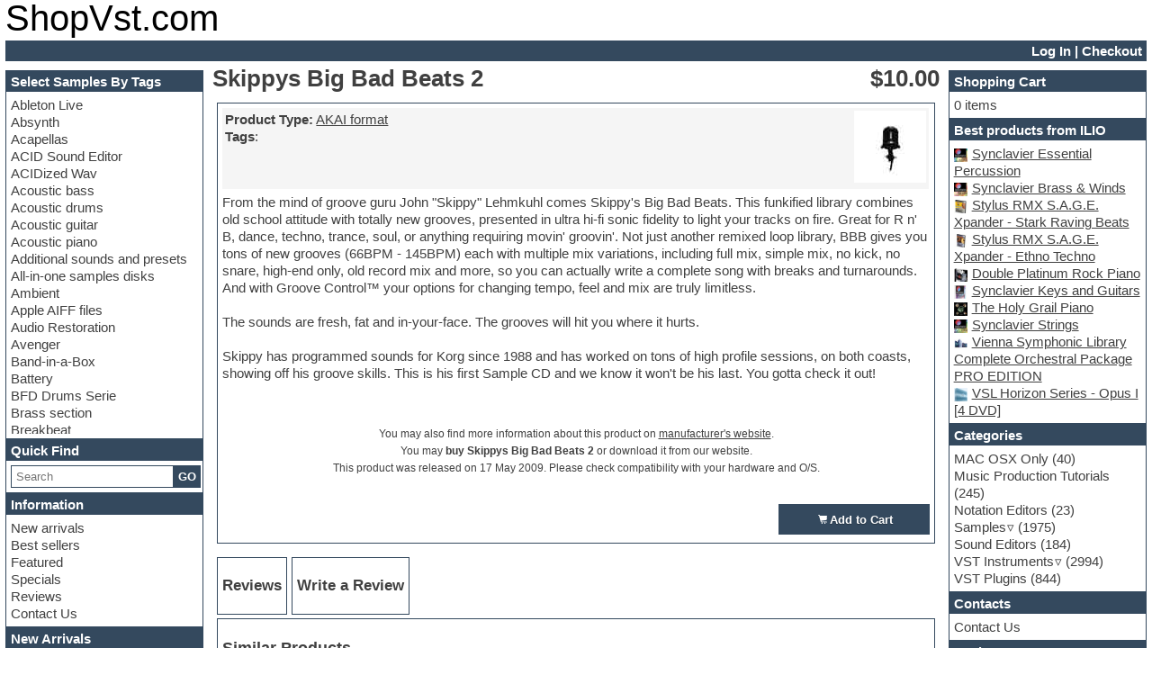

--- FILE ---
content_type: text/html; charset=UTF-8
request_url: https://shopvst.com/575
body_size: 9298
content:
<!DOCTYPE html>
<html lang="en-us">
<head>
<title>Skippys Big Bad Beats 2 | Samples | AKAI format | Buy in USA Online</title>

<!-- Meta -->
<meta name="viewport" content="width=device-width, initial-scale=1">
<meta name="description" content="From the mind of groove guru John &quot;Skippy&quot; Lehmkuhl comes Skippy's Big Bad Beats. This funkified library combines old school attitude with totally new grooves, presented...">
<link rel="canonical" href="https://shopvst.com/575">
<link rel="stylesheet" type="text/css" href="/stylesheet.min.css">
<link rel="stylesheet" type="text/css" href="/js/ext/showbox/showbox-style.min.css">
<link rel="stylesheet" type="text/css" href="/template/own/shopvst.com/own.min.css">
<link rel="stylesheet" type="text/css" href="/js/ext/notify/style.min.css">
<link rel="stylesheet" type="text/css" href="/admin/admin_css.css">
<link rel="stylesheet" type="text/css" href="https://fonts.googleapis.com/css2?family=Roboto:ital,wght@0,100;0,300;0,400;0,500;0,700;0,900;1,100;1,300;1,400;1,500;1,700;1,900&family=Tektur:wght@400..900&display=swap">
<script src="/js/my2.js" type="module"></script>
<script src="/js/ext/showbox/showbox.min.js" defer></script>
<script src="/js/ext/wavesurfer.min.js" defer></script>
<script src="/js/ext/notify/index.min.js" defer type="module"></script>
<script type="application/ld+json">{"@context":"https://schema.org/","@type":"Product","name":"Skippys Big Bad Beats 2","image":["https://shopvst.com/images/Skippys-Big-Bad-Beats.jpg"],"description":"From the mind of groove guru John &quot;Skippy&quot; Lehmkuhl comes Skippy's Big Bad Beats. This funkified library combines old school attitude with totally new grooves, presented...","offers":{"@type":"Offer","url":"https://shopvst.com/575","priceCurrency":"USD","price":10,"sku":"SV-575","productId":"p-575","priceValidUntil":"2026-02-17","itemCondition":"https://schema.org/NewCondition","availability":"https://schema.org/InStock","availableDeliveryMethod":"http://purl.org/goodrelations/v1#DeliveryModeDirectDownload","description":"Download","hasMerchantReturnPolicy":{"inStoreReturnsOffered":true,"merchantReturnDays":14,"returnMethod":"ReturnInStore","returnFees":"FreeReturn","returnPolicyCategory":"MerchantReturnFiniteReturnWindow","returnShippingFeesAmount":{"@type":"MonetaryAmount","value":0,"currency":"USD"},"applicableCountry":"US"},"shippingDetails":{"@type":"OfferShippingDetails","name":"Everywhere","shippingRate":{"@type":"MonetaryAmount","value":0,"currency":"USD"},"shippingOrigin":{"@type":"DefinedRegion","addressCountry":"US"},"shippingDestination":[{"@type":"DefinedRegion","addressCountry":"US"},{"@type":"DefinedRegion","addressCountry":"CA"},{"@type":"DefinedRegion","addressCountry":"AU"},{"@type":"DefinedRegion","addressCountry":"JP"},{"@type":"DefinedRegion","addressCountry":"GB"},{"@type":"DefinedRegion","addressCountry":"DE"},{"@type":"DefinedRegion","addressCountry":"IL"},{"@type":"DefinedRegion","addressCountry":"IT"},{"@type":"DefinedRegion","addressCountry":"BE"},{"@type":"DefinedRegion","addressCountry":"FR"},{"@type":"DefinedRegion","addressCountry":"SE"},{"@type":"DefinedRegion","addressCountry":"FI"},{"@type":"DefinedRegion","addressCountry":"PL"},{"@type":"DefinedRegion","addressCountry":"ES"},{"@type":"DefinedRegion","addressCountry":"NL"},{"@type":"DefinedRegion","addressCountry":"NO"},{"@type":"DefinedRegion","addressCountry":"AE"}],"deliveryTime":{"@type":"ShippingDeliveryTime","businessDays":{"@type":"OpeningHoursSpecification","dayOfWeek":["https://schema.org/Monday","https://schema.org/Tuesday","https://schema.org/Wednesday","https://schema.org/Thursday","https://schema.org/Friday","https://schema.org/Saturday","https://schema.org/Sunday"]},"handlingTime":{"@type":"QuantitativeValue","minValue":0,"maxValue":1,"unitCode":"DAY"},"transitTime":{"@type":"QuantitativeValue","minValue":0,"maxValue":1,"unitCode":"DAY"}}}},"brand":{"@type":"Brand","name":"ILIO"}}</script>
</head>



<body>

	<div id="pageWrapper">

	
<!-- Header Begin -->
<header><div id="storeLogo"><a id="storeLogoText" class="link--yaku" href="https://shopvst.com">ShopVst.com</a></div>
<nav><div id="breadcrumb"></div><div id="accountNav"><a href="/login.php">Log In</a>  |  <a href="/shopping_cart.php">Checkout</a></div></nav></header>

<!-- Header End -->


		<aside id="columnLeft">
			
			<!-- Tags Box -->
<section class="box"><h3>Select Samples By Tags</h3><div><nav class="tagsMenu"><ul><li><a tag_link="" href="/ableton-live">Ableton Live</a></li><li><a tag_link="" href="/absynth">Absynth</a></li><li><a tag_link="" href="/acapellas">Acapellas</a></li><li><a tag_link="" href="/acid-sound-editor">ACID Sound Editor</a></li><li><a tag_link="" href="/acidized-wav">ACIDized Wav</a></li><li><a tag_link="" href="/acoustic-bass">Acoustic bass</a></li><li><a tag_link="" href="/acoustic-drums">Acoustic drums</a></li><li><a tag_link="" href="/acoustic-guitar">Acoustic guitar</a></li><li><a tag_link="" href="/acoustic-piano">Acoustic piano</a></li><li><a tag_link="" href="/additional-sounds-and-presets">Additional sounds and presets</a></li><li><a tag_link="" href="/all-in-one-samples-disks">All-in-one samples disks</a></li><li><a tag_link="" href="/ambient">Ambient</a></li><li><a tag_link="" href="/apple-aiff-files">Apple AIFF files</a></li><li><a tag_link="" href="/audio-restoration">Audio Restoration</a></li><li><a tag_link="" href="/avenger">Avenger</a></li><li><a tag_link="" href="/band-in-a-box">Band-in-a-Box</a></li><li><a tag_link="" href="/battery">Battery</a></li><li><a tag_link="" href="/bfd-drums-serie">BFD Drums Serie</a></li><li><a tag_link="" href="/brass-section">Brass section</a></li><li><a tag_link="" href="/breakbeat">Breakbeat</a></li><li><a tag_link="" href="/channel-strip-plugins">Channel strip plugins</a></li><li><a tag_link="" href="/choir-samples">Choir samples</a></li><li><a tag_link="" href="/chris-hein-serie">Chris Hein serie</a></li><li><a tag_link="" href="/cinematic-samples">Cinematic samples</a></li><li><a tag_link="" href="/club-basses">Club basses</a></li><li><a tag_link="" href="/club-leads">Club leads</a></li><li><a tag_link="" href="/club-sounds">Club sounds</a></li><li><a tag_link="" href="/compressor-plugins">Compressor plugins</a></li><li><a tag_link="" href="/construction-kits">Construction kits</a></li><li><a tag_link="" href="/convolution">Convolution</a></li><li><a tag_link="" href="/cubase">Cubase</a></li><li><a tag_link="" href="/dance-drums">Dance drums</a></li><li><a tag_link="" href="/dance-music-production-tutorials">Dance music production tutorials</a></li><li><a tag_link="" href="/daw">DAW</a></li><li><a tag_link="" href="/disco-samples">Disco samples</a></li><li><a tag_link="" href="/dj-software">DJ Software</a></li><li><a tag_link="" href="/drum-and-bass">Drum and Bass</a></li><li><a tag_link="" href="/drum-machine">Drum machine</a></li><li><a tag_link="" href="/dub-techno">Dub techno</a></li><li><a tag_link="" href="/dubstep">Dubstep</a></li><li><a tag_link="" href="/e-mu-samples">E-MU Samples</a></li><li><a tag_link="" href="/electric-bass">Electric bass</a></li><li><a tag_link="" href="/electric-guitar">Electric guitar</a></li><li><a tag_link="" href="/electric-piano">Electric piano</a></li><li><a tag_link="" href="/electro">Electro</a></li><li><a tag_link="" href="/electronic-music">Electronic Music</a></li><li><a tag_link="" href="/ethnic-samples">Ethnic samples</a></li><li><a tag_link="" href="/experimental">Experimental</a></li><li><a tag_link="" href="/exs24-instruments">EXS24 Instruments</a></li><li><a tag_link="" href="/finale">Finale</a></li><li><a tag_link="" href="/fl-studio">FL Studio</a></li><li><a tag_link="" href="/flute">Flute</a></li><li><a tag_link="" href="/folk-samples">Folk samples</a></li><li><a tag_link="" href="/fruityloops">Fruityloops</a></li><li><a tag_link="" href="/funk">Funk</a></li><li><a tag_link="" href="/game-sound-design">Game sound design</a></li><li><a tag_link="" href="/garritan">Garritan</a></li><li><a tag_link="" href="/general-midi-kits">General MIDI kits</a></li><li><a tag_link="" href="/guitar-emulation">Guitar emulation</a></li><li><a tag_link="" href="/guitar-loops">Guitar loops</a></li><li><a tag_link="" href="/guitar-processing">Guitar processing</a></li><li><a tag_link="" href="/guitar-strumming">Guitar Strumming</a></li><li><a tag_link="" href="/halion-instruments">HALion Instruments</a></li><li><a tag_link="" href="/hands-up-samples">Hands-up samples</a></li><li><a tag_link="" href="/hardstyle">Hardstyle</a></li><li><a tag_link="" href="/hip-hop">Hip-hop</a></li><li><a tag_link="" href="/house-music">House music</a></li><li><a tag_link="" href="/hypersonic">Hypersonic</a></li><li><a tag_link="" href="/izotope-ozone">iZotope Ozone</a></li><li><a tag_link="" href="/jazz">Jazz</a></li><li><a tag_link="" href="/jingles">Jingles</a></li><li><a tag_link="" href="/keyboards">Keyboards</a></li><li><a tag_link="" href="/latino">Latino</a></li><li><a tag_link="" href="/lm-4-drum-machine">LM-4 Drum Machine</a></li><li><a tag_link="" href="/lo-fi">Lo-Fi</a></li><li><a tag_link="" href="/logic">Logic</a></li><li><a tag_link="" href="/loops">Loops</a></li><li><a tag_link="" href="/maschine-expansion">Maschine Expansion</a></li><li><a tag_link="" href="/massive-presets">Massive presets</a></li><li><a tag_link="" href="/mastering-plugins">Mastering plugins</a></li><li><a tag_link="" href="/metal-drums">Metal drums</a></li><li><a tag_link="" href="/midi-files">MIDI files</a></li><li><a tag_link="" href="/movie-soundtracks">Movie soundtracks</a></li><li><a tag_link="" href="/music-production-software-for-beginners">Music production software for beginners</a></li><li><a tag_link="" href="/music-theory">Music theory</a></li><li><a tag_link="" href="/nexus-plugin">nexus-plugin</a></li><li><a tag_link="" href="/nn-xt-instruments">NN-XT Instruments</a></li><li><a tag_link="" href="/notation-software">Notation software</a></li><li><a tag_link="" href="/one-shot-drums">One shot drums</a></li><li><a tag_link="" href="/orchestra">Orchestra</a></li><li><a tag_link="" href="/orchestra-drums">Orchestra drums</a></li><li><a tag_link="" href="/organ">Organ</a></li><li><a tag_link="" href="/pads">Pads</a></li><li><a tag_link="" href="/percussion">Percussion</a></li><li><a tag_link="" href="/plug-ins-bundles">Plug-ins bundles</a></li><li><a tag_link="" href="/pop-music">Pop music</a></li><li><a tag_link="" href="/pro-tools">Pro Tools</a></li><li><a tag_link="" href="/psytrance">Psytrance</a></li><li><a tag_link="" href="/rare-instruments">Rare instruments</a></li><li><a tag_link="" href="/reaktor-presets">Reaktor presets</a></li><li><a tag_link="" href="/reason">Reason</a></li><li><a tag_link="" href="/recording-vocals">Recording vocals</a></li><li><a tag_link="" href="/reverb">Reverb</a></li><li><a tag_link="" href="/rex2">REX2</a></li><li><a tag_link="" href="/rhythm-and-blues">Rhythm and Blues</a></li><li><a tag_link="" href="/rock">Rock</a></li><li><a tag_link="" href="/sampler">Sampler</a></li><li><a tag_link="" href="/samples-from-hardware-synth">Samples from hardware synth</a></li><li><a tag_link="" href="/samplitude">Samplitude</a></li><li><a tag_link="" href="/saxophone">Saxophone</a></li><li><a tag_link="" href="/sequencer">Sequencer</a></li><li><a tag_link="" href="/serum-presets">Serum presets</a></li><li><a tag_link="" href="/sibelius">Sibelius</a></li><li><a tag_link="" href="/sonar">Sonar</a></li><li><a tag_link="" href="/soul">Soul</a></li><li><a tag_link="" href="/sound-design">Sound design</a></li><li><a tag_link="" href="/sound-editor">Sound editor</a></li><li><a tag_link="" href="/sound-effects">Sound effects</a></li><li><a tag_link="" href="/strings">Strings</a></li><li><a tag_link="" href="/stylus-rmx-sage">Stylus RMX SAGE</a></li><li><a tag_link="" href="/sylenth">Sylenth</a></li><li><a tag_link="" href="/synth-bass">Synth bass</a></li><li><a tag_link="" href="/synth-pads">Synth pads</a></li><li><a tag_link="" href="/synth-strings">Synth strings</a></li><li><a tag_link="" href="/synthesizer">Synthesizer</a></li><li><a tag_link="" href="/techno">Techno</a></li><li><a tag_link="" href="/trailers">Trailers</a></li><li><a tag_link="" href="/trance">Trance</a></li><li><a tag_link="" href="/trap">Trap</a></li><li><a tag_link="" href="/trombone">Trombone</a></li><li><a tag_link="" href="/trumpet">Trumpet</a></li><li><a tag_link="" href="/vengeance-serie">Vengeance serie</a></li><li><a tag_link="" href="/video-editor">Video Editor</a></li><li><a tag_link="" href="/vintage-sound">Vintage sound</a></li><li><a tag_link="" href="/vocal-processing">Vocal processing</a></li><li><a tag_link="" href="/vocal-samples">Vocal samples</a></li><li><a href="/waves-plugins-pc-mac-bundles">Waves plug-ins</a></li><li><a tag_link="" href="/woodwinds">Woodwinds</a></li></ul></nav></div></section>

			<!-- Search Box -->
<section class="box"><h3>Quick Find</h3><div><div id="searchBox"><form id="poisk" role="search" method="get" action="search.php"><div><input type="search" name="q" required="required" placeHolder="Search"><button>GO</button></div><div id="searchAdvice"></div></form></div></div></section>

			<!-- Information Box -->
<section class="box"><h3>Information</h3><div><a class="noUL" href="products_new.html">New arrivals</a><br><a class="noUL" href="best_sellers.html">Best sellers</a><br><a class="noUL" href="featured_products.html">Featured</a><br><a class="noUL" href="specials.html">Specials</a><br><a class="noUL" rel="nofollow" href="reviews.php">Reviews</a><br><a class="noUL" rel="nofollow" href="contact_us.php">Contact Us</a></div></section>

			<!-- New products Box -->
<section class="box"><h3>New Arrivals</h3><div><div class="product"><a href="/4737"><img src="/images/Arturia-Jup-8-V.jpg" alt="Arturia Jup-8 V" title="Arturia Jup-8 V" loading="lazy"><div>Arturia Jup-8 V</div></a><span class="price">$10.00 </span></div></div></section>

		</aside>
		<main id="columnCenter">
			<div class="pageHeading"><div><h1>Skippys Big Bad Beats 2</h1></div><div><span>$10.00 </span></div></div>
					
			<div class="productInfo"><div class="productContent border"><table class="productParams"><tr><td><ul><li><b>Product Type:</b> <a href="/akai-format">AKAI format</a></li><div class="productTags"><svg style="display: none" xmlns="http://www.w3.org/2000/svg"><symbol id="tag-fill-icon" viewBox="0 0 20 20">
	<title>Tag Icon</title>
	<g id="Page-1" stroke="none" stroke-width="1" fill="none" fill-rule="evenodd">
		<g id="Dribbble-Light-Preview" transform="translate(-220.000000, -2959.000000)" fill="#000000">
			<g id="icons" transform="translate(56.000000, 160.000000)">
				<path d="M167.812,2804.813 L169.812,2804.813 L169.812,2802.813 L167.812,2802.813 L167.812,2804.813 Z M183.381,2809.896 L183.381,2809.896 L172.485,2799 L164,2799 L164,2807.485 C166.428,2809.914 173.045,2816.53 175.515,2819 C178.609,2815.906 181.057,2813.458 184,2810.515 L183.381,2809.896 Z" id="tag_fill-[#1175]">
				</path>
			</g>
		</g>
	</g>
</symbol>	
</svg><b>Tags</b>: </div></ul></td><td><img src="/images/Skippys-Big-Bad-Beats.jpg" alt="Skippys Big Bad Beats 2" title="Skippys Big Bad Beats 2" loading="lazy"></td></tr></table><div class="productDesc">From the mind of groove guru John "Skippy" Lehmkuhl comes Skippy's Big Bad Beats. This funkified library combines old school attitude with totally new grooves, presented in ultra hi-fi sonic fidelity to light your tracks on fire. Great for R n' B, dance, techno, trance, soul, or anything requiring movin' groovin'. Not just another remixed loop library, BBB gives you tons of new grooves (66BPM - 145BPM) each with multiple mix variations, including full mix, simple mix, no kick, no snare, high-end only, old record mix and more, so you can actually write a complete song with breaks and turnarounds. And with Groove Control™ your options for changing tempo, feel and mix are truly limitless.
<br><br>
The sounds are fresh, fat and in-your-face. The grooves will hit you where it hurts.
<br><br>
Skippy has programmed sounds for Korg since 1988 and has worked on tons of high profile sessions, on both coasts, showing off his groove skills. This is his first Sample CD and we know it won't be his last. You gotta check it out!<br><br></div><div class="productInfoText"><div>You may also find more information about this product on <span data-redirect-link="www.ilio.com" title="click to go to manufacturer's website">manufacturer's website</span>.</div><div><p>You may <b>buy Skippys Big Bad Beats 2</b> or download it from our website.<br>This product was released on 17 May 2009. Please check compatibility with your hardware and O/S.</p></div></div><svg style="display: none" xmlns="http://www.w3.org/2000/svg"><symbol id="shopping-cart-icon" viewBox="0 0 122.43 122.88">
	<title>Add to cart</title>
	<path class="st0" d="M53.69,103.92c5.23,0,9.48,4.25,9.48,9.48c0,5.24-4.25,9.48-9.48,9.48c-5.24,0-9.48-4.24-9.48-9.48 C44.21,108.16,48.45,103.92,53.69,103.92L53.69,103.92z M88.46,39.84c2.75-0.02,4.98,2.19,4.97,4.94c0,2.75-2.24,5-4.99,5.02 L76.38,49.9l-0.09,12.08c-0.02,2.73-2.27,4.94-5.02,4.93c-2.75,0-4.96-2.22-4.94-4.95l0.09-12L54.4,50.05 c-2.75,0.02-4.98-2.19-4.97-4.94c0.01-2.75,2.24-5,5-5.02L66.49,40l0.09-12.08c0.02-2.73,2.27-4.94,5.02-4.94 c2.75,0,4.96,2.22,4.94,4.95l-0.08,12L88.46,39.84L88.46,39.84L88.46,39.84z M22.63,12.6h93.3c6.1,0,5.77,2.47,5.24,8.77 l-3.47,44.24c-0.59,7.05-0.09,5.34-7.56,6.41l-68.62,8.73l3.63,10.53c29.77,0,44.16,0,73.91,0c1,3.74,2.36,9.83,3.36,14h-12.28 l-1.18-4.26c-24.8,0-34.25,0-59.06,0c-13.55-0.23-12.19,3.44-15.44-8.27L11.18,8.11H0V0h19.61C20.52,3.41,21.78,9.15,22.63,12.6 L22.63,12.6z M92.79,103.92c5.23,0,9.48,4.25,9.48,9.48c0,5.24-4.25,9.48-9.48,9.48c-5.24,0-9.48-4.24-9.48-9.48 C83.31,108.16,87.56,103.92,92.79,103.92L92.79,103.92z"/>
</symbol>	</svg><div class="buttonSet"><div style="float: right"><button class="cart medium" aria-label="Add to Cart" data-pid="575" data-cart-action="add"><svg class="ic" xmlns="http://www.w3.org/2000/svg"><use href="#shopping-cart-icon"/></svg>Add to Cart</button></div></div></div><div class="tabWrapper" id="productReviews"><ul><li><h3>Reviews</h3></li><li><h3>Write a Review</h3></li></ul><section></section><section><table><tr><td><div class="inputBox"><div>From:</div><div><input type="text" name="name" value=""></div><div>Your Review:</div><div><textarea name="review"></textarea></div><div>Rating:</div><div><input type="text" name="rating"></div></div><input type="hidden" name="productsId" value="575"></td></tr><tr><td><div class="btnRightBlock"><button>Submit</button></div></td></tr></table></section></div>
<!-- Also Consider Relevant Begin -->
<!-- infoBox BEGIN -->
<section class="infobox border"><h2>Similar Products</h2><div><div class="productAdvice"><div class="product"><a href="/574"><img src="/images/Skippys-Big-Bad-Beats.jpg" alt="Skippys Big Bad Beats 1" title="Skippys Big Bad Beats 1" loading="lazy"><div>Skippys Big Bad Beats 1</div></a><span class="price">$10.00 </span></div><div class="product"><a href="/586"><img src="/images/Soundscan-26---Big-Beat.jpg" alt="SoundScan vol.26 - Big Beat CD2: Samples and More" title="SoundScan vol.26 - Big Beat CD2: Samples and More" loading="lazy"><div>SoundScan vol.26 - Big Beat CD2: Samples and More</div></a><span class="price">$10.00 </span></div><div class="product"><a href="/549"><img src="/images/ProSamples-09.jpg" alt="ProSamples 09 Future Beats 2" title="ProSamples 09 Future Beats 2" loading="lazy"><div>ProSamples 09 Future Beats 2</div></a><span class="price">$10.00 </span></div><div class="product"><a href="/548"><img src="/images/ProSamples-07-Future-Be.jpg" alt="ProSamples 07 Future Beats 1" title="ProSamples 07 Future Beats 1" loading="lazy"><div>ProSamples 07 Future Beats 1</div></a><span class="price">$10.00 </span></div><div class="product"><a href="/436"><img src="/images/bitr_bigbang.jpg" alt="Big Bang - Modern Drums & Percussion" title="Big Bang - Modern Drums & Percussion" loading="lazy"><div>Big Bang - Modern Drums & Percussion</div></a><span class="price">$10.00 </span></div><div class="product"><a href="/497"><img src="/images/Kickin-Lunatic-Beats-CD--2.jpg" alt="Kickin Lunatic Beats CD 2" title="Kickin Lunatic Beats CD 2" loading="lazy"><div>Kickin Lunatic Beats CD 2</div></a><span class="price">$10.00 </span></div></div></div></section>
<!-- infobox END -->


<!-- Also Consider Relevant End -->

<!-- Products Also Ordered Begin -->
<!-- infoBox BEGIN -->
<section class="infobox border"><h2>Customers Also Ordered</h2><div><div class="productAdvice"><div class="product"><a href="/645"><img src="/images/XX-Large-Extreme-5---Drum-&.jpg" alt="XX Large Extreme 5 - Drum & Bass/Hardcore" title="XX Large Extreme 5 - Drum & Bass/Hardcore" loading="lazy"><div>XX Large Extreme 5 - Drum & Bass/Hardcore</div></a><span class="price">$10.00 </span></div><div class="product"><a href="/xxlarge-club-1"><img src="/images/xxl-club1.jpg" alt="XXLarge CLUB 1" title="XXLarge CLUB 1" loading="lazy"><div>XXLarge CLUB 1</div></a><span class="price">$10.00 </span></div><div class="product"><a href="/xxlarge-club-2"><img src="/images/xxl-club2.jpg" alt="XXLarge CLUB 2" title="XXLarge CLUB 2" loading="lazy"><div>XXLarge CLUB 2</div></a><span class="price">$10.00 </span></div><div class="product"><a href="/1633"><img src="/images/XXLClubEdition4.jpg" alt="XXLarge CLUB 4" title="XXLarge CLUB 4" loading="lazy"><div>XXLarge CLUB 4</div></a><span class="price">$10.00 </span></div><div class="product"><a href="/xx-large-production-effects-akai"><img src="/images/800fx.jpg" alt="XXLarge Production Effects" title="XXLarge Production Effects" loading="lazy"><div>XXLarge Production Effects</div></a><span class="price">$10.00 </span></div><div class="product"><a href="/zero-g-ethnic"><img src="/images/Zero-G-Ethnic.jpg" alt="Zero-G Ethnic" title="Zero-G Ethnic" loading="lazy"><div>Zero-G Ethnic</div></a><span class="price">$10.00 </span></div></div></div></section>
<!-- infobox END -->


<!-- Products Also Ordered End -->
</div>
			<div class="seoText">
				
			</div>
		</main>
		<aside id="columnRight">
			<!-- Shopping Cart Box -->
<section class="box"><h3>Shopping Cart</h3><div><div id="bmCartContents"><svg style="display: none" xmlns="http://www.w3.org/2000/svg"><symbol id="plastic-card-icon" viewBox="0 0 122.88 78.22">
	<title>Checkout</title>
	<path class="st0" d="M86.63,45.01c3.23,0,6.1,1.56,7.89,3.96c1.79-2.41,4.66-3.96,7.89-3.96c5.43,0,9.83,4.4,9.83,9.83 c0,5.43-4.4,9.83-9.83,9.83c-3.23,0-6.1-1.56-7.89-3.96c-1.79,2.41-4.66,3.96-7.89,3.96c-5.43,0-9.83-4.4-9.83-9.83 C76.8,49.41,81.2,45.01,86.63,45.01L86.63,45.01z M6.76,0h109.36c1.86,0,3.55,0.76,4.77,1.98c1.22,1.22,1.98,2.92,1.98,4.77v64.7 c0,1.86-0.76,3.55-1.98,4.77c-1.22,1.22-2.91,1.99-4.77,1.99H6.76c-1.86,0-3.55-0.76-4.77-1.98C0.76,75.01,0,73.32,0,71.46V6.76 C0,4.9,0.76,3.21,1.98,1.98C3.21,0.76,4.9,0,6.76,0L6.76,0z M16.66,51.66c-1.08,0-1.96-0.88-1.96-1.96c0-1.08,0.88-1.96,1.96-1.96 h32.95c1.08,0,1.96,0.88,1.96,1.96c0,1.08-0.88,1.96-1.96,1.96H16.66L16.66,51.66z M16.66,61.94c-1.08,0-1.96-0.88-1.96-1.96 c0-1.08,0.88-1.96,1.96-1.96h22.23c1.08,0,1.96,0.88,1.96,1.96c0,1.08-0.88,1.96-1.96,1.96H16.66L16.66,61.94z M3.91,14.56h115.05 v-7.8c0-0.78-0.32-1.49-0.84-2.01c-0.52-0.52-1.23-0.84-2.01-0.84H6.76c-0.78,0-1.49,0.32-2.01,0.84C4.23,5.27,3.91,5.98,3.91,6.76 V14.56L3.91,14.56z M118.97,33.99H3.91v37.47c0,0.78,0.32,1.49,0.84,2.01c0.52,0.52,1.23,0.84,2.01,0.84h109.36 c0.78,0,1.49-0.32,2.01-0.84c0.52-0.52,0.84-1.23,0.84-2.01V33.99L118.97,33.99z"/>
</symbol>
</svg>
0 items</div></div></section>

			<section class="box" id="bmAlsoFromThisManufacturer"><h3>Best products from ILIO</h3><div><ul><li><img src="/images/Synclavier-Essential-Percus.jpg" title="Synclavier Essential Percussion" loading="lazy"><a href="/600">Synclavier Essential Percussion</a></li><li><img src="/images/Synclavier-Brass-&-Winds.jpg" title="Synclavier Brass & Winds" loading="lazy"><a href="/599">Synclavier Brass & Winds</a></li><li><img src="/images/SAGA-Stark-Beats.jpg" title="Stylus RMX S.A.G.E. Xpander - Stark Raving Beats" loading="lazy"><a href="/1852">Stylus RMX S.A.G.E. Xpander - Stark Raving Beats</a></li><li><img src="/images/Ethno-T-Sage.jpg" title="Stylus RMX S.A.G.E. Xpander - Ethno Techno" loading="lazy"><a href="/1998">Stylus RMX S.A.G.E. Xpander - Ethno Techno</a></li><li><img src="/images/Double-Platinum-Rock-Piano.jpg" title="Double Platinum Rock Piano" loading="lazy"><a href="/572">Double Platinum Rock Piano</a></li><li><img src="/images/Synclavier-Keys-and-Guitars.jpg" title="Synclavier Keys and Guitars" loading="lazy"><a href="/601">Synclavier Keys and Guitars</a></li><li><img src="/images/Holy-Grail-Piano,-The.jpg" title="The Holy Grail Piano" loading="lazy"><a href="/492">The Holy Grail Piano</a></li><li><img src="/images/Synclavier-Sampler-Library-.jpg" title="Synclavier Strings" loading="lazy"><a href="/602">Synclavier Strings</a></li><li><img src="/images/vsl_pro.jpg" title="Vienna Symphonic Library Complete Orchestral Package PRO EDITION" loading="lazy"><a href="/1429">Vienna Symphonic Library Complete Orchestral Package PRO EDITION</a></li><li><img src="/images/opus1.jpg" title="VSL Horizon Series - Opus I [4 DVD]" loading="lazy"><a href="/1612">VSL Horizon Series - Opus I [4 DVD]</a></li></ul></div></section>

			<!-- Categories Box -->
<section class="box"><h3>Categories</h3><div><nav class="categoriesMenu"><ul><li><a href="/mac-osx-only">MAC OSX Only</a> (40)</li><li><a href="/music-production-tutorials">Music Production Tutorials</a> (245)</li><li><a href="/notation-editors">Notation Editors</a> (23)</li><li><a class="dropRight" href="/samples">Samples</a> (1975)</li><li><a href="/sound-editors">Sound Editors</a> (184)</li><li><a class="dropRight" href="/vsti">VST Instruments</a> (2994)</li><li><a href="/vst-plugins">VST Plugins</a> (844)</li></ul></nav></div></section>

			
			<section class="box"><h3>Contacts</h3><div><a class="noUL" rel="nofollow" href="/contact_us.php">Contact Us</a></div></section>

			<!-- Reviews Box -->
<section class="box"><h3>Reviews</h3><div><div class="product"><a href="/2277"><img src="/images/VECS3.jpg" alt="Vengeance Essential Club Sounds Vol. 3" title="Vengeance Essential Club Sounds Vol. 3" loading="lazy"><br>My favourite serie for dance music.</a><br><span class="reviewStars">★★★★★</span></div></div></section>

			<!-- Specials Box -->
<section class="box"><h3>Specials</h3><div><div class="product"><a href="/2020"><img src="/images/Immersion-SFX.jpg" alt="The Immersion 5.1 Surround Sound FX [7 DVD]" title="The Immersion 5.1 Surround Sound FX [7 DVD]" loading="lazy"><div>The Immersion 5.1 Surround Sound FX [7 DVD]</div></a><del>$197.50 </del> <span class="specialPrice">$99.95 </span></div></div></section>
			
			<!-- Tags cloud Box -->
<section class="box"><h3>Tags Cloud</h3><div><a class="noUL" tag_link="" style="font-size:1.12em" href="/soul">Soul</a> <a class="noUL" tag_link="" style="font-size:1.14em" href="/techno">Techno samples</a> <a class="noUL" tag_link="" style="font-size:1.17em" href="/trance">Samples for trance music</a> </div></section>

		</aside>

	
<!-- Footer Begin-->
<footer><div class="center smallerText">COPYRIGHT &COPY; 2015-2026 <A HREF="HTTPS://SHOPVST.COM">SHOPVST.COM</A></div>
</footer>
<!-- Footer  End-->


	</div>

</body>